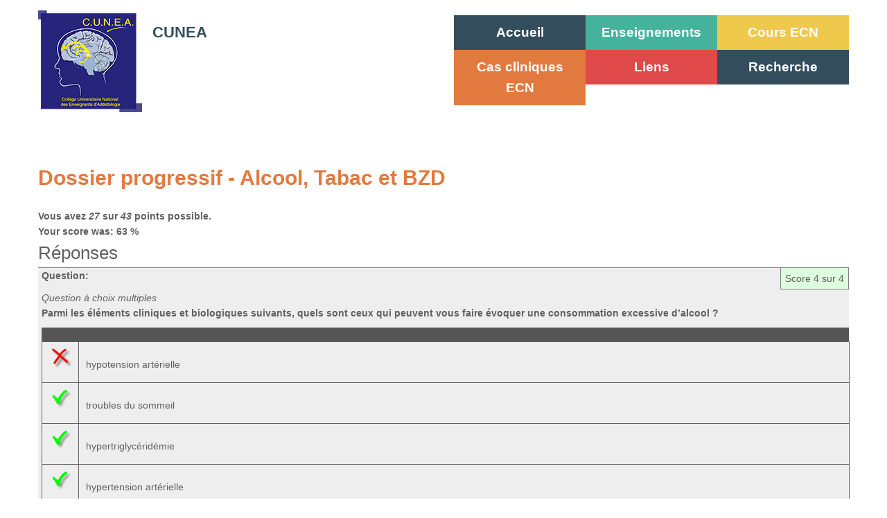

--- FILE ---
content_type: text/html; charset=utf-8
request_url: https://www.cunea.fr/node/266/myresults/15724
body_size: 6824
content:
<!DOCTYPE html>
<html lang="fr" dir="ltr">
<head>
<meta charset="utf-8" />
<meta name="Generator" content="Drupal 7 (http://drupal.org)" />
<meta name="viewport" content="width=device-width, initial-scale=1, maximum-scale=1" />
<link rel="shortcut icon" href="https://www.cunea.fr/sites/default/files/favicon.png" type="image/png" />
<title>Dossier progressif - Alcool, Tabac et BZD | CUNEA</title>
<link type="text/css" rel="stylesheet" href="https://www.cunea.fr/sites/default/files/css/css_xE-rWrJf-fncB6ztZfd2huxqgxu4WO-qwma6Xer30m4.css" media="all" />
<link type="text/css" rel="stylesheet" href="https://www.cunea.fr/sites/default/files/css/css_DFoDkVvBewHVRywT1HGWz2TLDwQSUrJWd3H86vGL4oc.css" media="all" />
<link type="text/css" rel="stylesheet" href="https://www.cunea.fr/sites/default/files/css/css_PGbJgHCUCBf4dg7K9Kt8aAwsApndP4GZ9RuToPy3-Fk.css" media="all" />
<style type="text/css" media="all">
<!--/*--><![CDATA[/*><!--*/
#back-top{right:40px;}#back-top span#button{background-color:#df4949;}#back-top span#button:hover{opacity:1;filter:alpha(opacity = 1);background-color:#e27a3f;}

/*]]>*/-->
</style>
<link type="text/css" rel="stylesheet" href="https://www.cunea.fr/sites/default/files/css/css_s2V6iZDhZrIlyL_ggKS_VMgA2D3cBIQR4KVU1-kAggQ.css" media="all" />
<link type="text/css" rel="stylesheet" href="https://www.cunea.fr/sites/default/files/css/css_0p0VuS9m72z0xUt7Ljut3ABfGWkiNUll9T0z9JoyXeE.css" media="all" />
<script type="text/javascript" src="https://www.cunea.fr/sites/default/files/js/js_YD9ro0PAqY25gGWrTki6TjRUG8TdokmmxjfqpNNfzVU.js"></script>
<script type="text/javascript" src="https://www.cunea.fr/sites/default/files/js/js_Nm39qda-zt1nsIu_LowiAFcgq7vsr7YRbdO-k63Xrrw.js"></script>
<script type="text/javascript" src="https://www.cunea.fr/sites/default/files/js/js_QntycWBp7n6tIfFb5MsErbwwPyQNRJxkF4Zu1I75fKc.js"></script>
<script type="text/javascript">
<!--//--><![CDATA[//><!--
jQuery.extend(Drupal.settings, {"basePath":"\/","pathPrefix":"","setHasJsCookie":0,"ajaxPageState":{"theme":"nexus","theme_token":"OC1uUWJtt-EBjS7jx6PLEzaBpFfbox_OYB9QCyD464Q","js":{"misc\/jquery.js":1,"misc\/jquery-extend-3.4.0.js":1,"misc\/jquery-html-prefilter-3.5.0-backport.js":1,"misc\/jquery.once.js":1,"misc\/drupal.js":1,"public:\/\/languages\/fr_vXpWylYtnMvp0ePqSLuZSJqYr5t13wEgiN_Ab9ZfQos.js":1,"sites\/all\/modules\/scroll_to_top\/scroll_to_top.js":1,"misc\/tableheader.js":1,"sites\/all\/themes\/nexus\/js\/bootstrap.min.js":1,"sites\/all\/themes\/nexus\/js\/superfish.js":1,"sites\/all\/themes\/nexus\/js\/mobilemenu.js":1,"sites\/all\/themes\/nexus\/js\/custom.js":1},"css":{"modules\/system\/system.base.css":1,"modules\/system\/system.menus.css":1,"modules\/system\/system.messages.css":1,"modules\/system\/system.theme.css":1,"sites\/all\/modules\/scroll_to_top\/scroll_to_top.css":1,"modules\/field\/theme\/field.css":1,"modules\/node\/node.css":1,"sites\/all\/modules\/simple_mcq\/quiz\/quiz.css":1,"modules\/user\/user.css":1,"sites\/all\/modules\/views\/css\/views.css":1,"sites\/all\/modules\/ckeditor\/css\/ckeditor.css":1,"sites\/all\/modules\/ctools\/css\/ctools.css":1,"0":1,"sites\/all\/modules\/simple_mcq\/quiz\/question_types\/multichoice\/theme\/multichoice.css":1,"sites\/all\/themes\/nexus\/css\/bootstrap.min.css":1,"sites\/all\/themes\/nexus\/css\/flexslider.css":1,"sites\/all\/themes\/nexus\/style.css":1}},"scroll_to_top":{"label":"TOP"},"urlIsAjaxTrusted":{"\/node\/266\/myresults\/15724":true}});
//--><!]]>
</script>
<!--[if lt IE 9]><script src="/sites/all/themes/nexus/js/html5.js"></script><![endif]-->
</head>
<body class="html not-front not-logged-in no-sidebars page-node page-node- page-node-266 page-node-myresults page-node-myresults- page-node-myresults-15724 node-type-quiz">
    <div id="page">
  <header id="masthead" class="site-header container" role="banner">
    <div class="row">
      <div id="logo" class="site-branding col-sm-6">
        <div id="site-logo"><a href="/" title="Accueil">
          <img src="https://www.cunea.fr/sites/default/files/LOGO-CUNEA.jpg" alt="Accueil" />
        </a></div>        <h1 id="site-title">
          <a href="/" title="Accueil">CUNEA</a>
        </h1>
      </div>
      <div class="col-sm-6 mainmenu">
        <div class="mobilenavi"></div>
        <nav id="navigation" role="navigation">
          <div id="main-menu">
            <ul class="menu"><li class="first collapsed"><a href="/" style="background:#334D5C">Accueil</a></li>
<li class="collapsed"><a href="/enseignements" style="background:#45B29D">Enseignements</a></li>
<li class="leaf"><a href="/cours-ecn" style="background:#EFC94C">Cours ECN</a></li>
<li class="leaf"><a href="/cas-clinique" style="background:#e27a3f;">Cas cliniques ECN</a></li>
<li class="leaf"><a href="/liens" style="background:#DF4949">Liens</a></li>
<li class="last leaf"><a href="/recherche" style="background:#334D5C">Recherche</a></li>
</ul>          </div>
        </nav>
      </div>
    </div>
  </header>


  
  
  
    <div id="main-content">
    <div class="container"> 
      <div class="row">
                <div id="primary" class="content-area col-sm-12">
          <section id="content" role="main" class="clearfix">
                                                <div id="content-wrap">
                            <h1 class="page-title">Dossier progressif - Alcool, Tabac et BZD</h1>                                                                      <div class="region region-content">
  <div id="block-system-main" class="block block-system">

      
  <div class="content">
    <div id="quiz_score_possible">Vous avez <em class="placeholder">27</em> sur <em class="placeholder">43</em> points possible. </div><div id="quiz_score_percent">Your score was: 63 %</div><div id="quiz_summary"></div>
<form action="/node/266/myresults/15724" method="post" id="quiz-report-form" accept-charset="UTF-8"><div><h2>Réponses</h2>
<div class="quiz-report">
	<div class="dt">
	  <div class="quiz-report-score-container q-correct">
	  	<span>
	      Score        <span class="quiz-report-score">4</span>        sur 4                      </span>
    </div>
	  <p class="quiz-report-question"><strong>Question: </strong></p>
	  <div class="question_type_name">Question à choix multiples</div><div class="field field-name-body field-type-text-with-summary field-label-hidden rich-text"><div class="field-items"><div class="field-item even"><p><strong>Parmi les éléments cliniques et biologiques suivants, quels sont ceux qui peuvent vous faire évoquer une consommation excessive d’alcool ?</strong></p>
</div></div></div><table class="sticky-enabled">
 <thead><tr><th></th><th></th> </tr></thead>
<tbody>
 <tr class="odd"><td class="multichoice-icon-cell"><span class="multichoice-icon wrong" title="Score si choisi : -1 Score si non choisi : 0" />
</td><td><p>hypotension artérielle</p>
</td> </tr>
 <tr class="even"><td class="multichoice-icon-cell"><span class="multichoice-icon correct" title="Score si choisi : 1 Score si non choisi : 0" />
</td><td><p>troubles du sommeil</p>
</td> </tr>
 <tr class="odd"><td class="multichoice-icon-cell"><span class="multichoice-icon correct" title="Score si choisi : 1 Score si non choisi : 0" />
</td><td><p>hypertriglycéridémie</p>
</td> </tr>
 <tr class="even"><td class="multichoice-icon-cell"><span class="multichoice-icon correct" title="Score si choisi : 1 Score si non choisi : 0" />
</td><td><p>hypertension artérielle</p>
</td> </tr>
 <tr class="odd"><td class="multichoice-icon-cell"><span class="multichoice-icon correct" title="Score si choisi : 1 Score si non choisi : 0" />
</td><td><p>symptômes anxieux et/ou dépressifs</p>
</td> </tr>
</tbody>
</table>
	</div>
    <div class="dd">
    <p><strong>Réponse: </strong></p>
    <table>
<tbody>
 <tr class="odd"><td rowspan="1" class="selector-td multichoice-icon-cell"></td><td><p>hypotension artérielle</p>
</td> </tr>
 <tr class="even"><td rowspan="1" class="selector-td multichoice-icon-cell"><span class="multichoice-icon correct" title="Cette option est correcte."></span></td><td><p>troubles du sommeil</p>
</td> </tr>
 <tr class="odd"><td rowspan="1" class="selector-td multichoice-icon-cell"><span class="multichoice-icon correct" title="Cette option est correcte."></span></td><td><p>hypertriglycéridémie</p>
</td> </tr>
 <tr class="even"><td rowspan="1" class="selector-td multichoice-icon-cell"><span class="multichoice-icon correct" title="Cette option est correcte."></span></td><td><p>hypertension artérielle</p>
</td> </tr>
 <tr class="odd"><td rowspan="1" class="selector-td multichoice-icon-cell"><span class="multichoice-icon correct" title="Cette option est correcte."></span></td><td><p>symptômes anxieux et/ou dépressifs</p>
</td> </tr>
</tbody>
</table>
  </div>
    <div class="dd">
      </div>
	<div class="dt">
	  <div class="quiz-report-score-container q-wrong">
	  	<span>
	      Score        <span class="quiz-report-score">0</span>        sur 2                      </span>
    </div>
	  <p class="quiz-report-question"><strong>Question: </strong></p>
	  <div class="question_type_name">Question à choix multiples</div><div class="field field-name-body field-type-text-with-summary field-label-hidden rich-text"><div class="field-items"><div class="field-item even"><p><strong>Concernant le repérage d’un mésusage d’alcool, quelles sont les propositions exactes ?</strong></p>
</div></div></div><table class="sticky-enabled">
 <thead><tr><th></th><th></th> </tr></thead>
<tbody>
 <tr class="odd"><td class="multichoice-icon-cell"><span class="multichoice-icon correct" title="Score si choisi : 1 Score si non choisi : 0" />
</td><td><p>le questionnaire CAGE / DETA permet de suspecter un mésusage d’alcool</p>
</td> </tr>
 <tr class="even"><td class="multichoice-icon-cell"><span class="multichoice-icon correct" title="Score si choisi : 1 Score si non choisi : 0" />
</td><td><p>la consommation déclarée d’alcool (CDA) est un outil de repérage validé</p>
</td> </tr>
 <tr class="odd"><td class="multichoice-icon-cell"><span class="multichoice-icon wrong" title="Score si choisi : -1 Score si non choisi : 0" />
</td><td><p>le questionnaire CAST est validé pour une consommation excessive d’alcool</p>
</td> </tr>
 <tr class="even"><td class="multichoice-icon-cell"><span class="multichoice-icon wrong" title="Score si choisi : -1 Score si non choisi : 0" />
</td><td><p>l’AUDIT est réservé au tabagisme et est peu fiable pour l’alcool</p>
</td> </tr>
 <tr class="odd"><td class="multichoice-icon-cell"><span class="multichoice-icon wrong" title="Score si choisi : -1 Score si non choisi : 0" />
</td><td><p>les dosages de γGT et du VGM sont plus fiables que l’interrogatoire clinique pour le repérage</p>
</td> </tr>
</tbody>
</table>
	</div>
    <div class="dd">
    <p><strong>Réponse: </strong></p>
    <table>
<tbody>
 <tr class="odd"><td rowspan="1" class="selector-td multichoice-icon-cell"><span class="multichoice-icon correct" title="Cette option est correcte."></span></td><td><p>le questionnaire CAGE / DETA permet de suspecter un mésusage d’alcool</p>
</td> </tr>
 <tr class="even"><td rowspan="1" class="selector-td multichoice-icon-cell"><span class="multichoice-icon should" title="Cette option est correcte, mais vous ne l'avez pas sélectionnée."></span></td><td><p>la consommation déclarée d’alcool (CDA) est un outil de repérage validé</p>
</td> </tr>
 <tr class="odd"><td rowspan="1" class="selector-td multichoice-icon-cell"></td><td><p>le questionnaire CAST est validé pour une consommation excessive d’alcool</p>
</td> </tr>
 <tr class="even"><td rowspan="1" class="selector-td multichoice-icon-cell"></td><td><p>l’AUDIT est réservé au tabagisme et est peu fiable pour l’alcool</p>
</td> </tr>
 <tr class="odd"><td rowspan="1" class="selector-td multichoice-icon-cell"><span class="multichoice-icon wrong" title="Mauvaise réponse"></span></td><td><p>les dosages de γGT et du VGM sont plus fiables que l’interrogatoire clinique pour le repérage</p>
</td> </tr>
</tbody>
</table>
  </div>
    <div class="dd">
      </div>
	<div class="dt">
	  <div class="quiz-report-score-container q-wrong">
	  	<span>
	      Score        <span class="quiz-report-score">0</span>        sur 1                      </span>
    </div>
	  <p class="quiz-report-question"><strong>Question: </strong></p>
	  <div class="question_type_name">Question à choix multiples</div><div class="field field-name-body field-type-text-with-summary field-label-hidden rich-text"><div class="field-items"><div class="field-item even"><p><strong>Sélectionnez la (les) proposition(s) exacte(s) concernant les complications somatiques liées à l’usage d’alcool.</strong></p>

<p>&nbsp;</p>
</div></div></div><table class="sticky-enabled">
 <thead><tr><th></th><th></th> </tr></thead>
<tbody>
 <tr class="odd"><td class="multichoice-icon-cell"><span class="multichoice-icon wrong" title="Score si choisi : -1 Score si non choisi : 0" />
</td><td><p>elles ne surviennent qu’en cas de consommation chronique d’alcool</p>
</td> </tr>
 <tr class="even"><td class="multichoice-icon-cell"><span class="multichoice-icon wrong" title="Score si choisi : -1 Score si non choisi : 0" />
</td><td><p>elles ne surviennent qu'en cas de dépendance à l'alcool</p>
</td> </tr>
 <tr class="odd"><td class="multichoice-icon-cell"><span class="multichoice-icon wrong" title="Score si choisi : -1 Score si non choisi : 0" />
</td><td><p>il existe un effet seuil en deçà duquel les conséquences somatiques ne peuvent pas survenir&nbsp; (3 unités d'alcool par jour chez l’homme, 2 unités par jour chez la femme)</p>
</td> </tr>
 <tr class="even"><td class="multichoice-icon-cell"><span class="multichoice-icon correct" title="Score si choisi : 1 Score si non choisi : 0" />
</td><td><p>plus de 100 maladies peuvent être favorisées ou aggravées par la consommation chronique d’alcool</p>
</td> </tr>
 <tr class="odd"><td class="multichoice-icon-cell"><span class="multichoice-icon wrong" title="Score si choisi : -1 Score si non choisi : 0" />
</td><td><p>à dose consommée équivalente, les hommes développent plus de complications somatiques que les femmes</p>
</td> </tr>
</tbody>
</table>
	</div>
    <div class="dd">
    <p><strong>Réponse: </strong></p>
    <table>
<tbody>
 <tr class="odd"><td rowspan="1" class="selector-td multichoice-icon-cell"></td><td><p>elles ne surviennent qu’en cas de consommation chronique d’alcool</p>
</td> </tr>
 <tr class="even"><td rowspan="1" class="selector-td multichoice-icon-cell"></td><td><p>elles ne surviennent qu'en cas de dépendance à l'alcool</p>
</td> </tr>
 <tr class="odd"><td rowspan="1" class="selector-td multichoice-icon-cell"><span class="multichoice-icon wrong" title="Mauvaise réponse"></span></td><td><p>il existe un effet seuil en deçà duquel les conséquences somatiques ne peuvent pas survenir&nbsp; (3 unités d'alcool par jour chez l’homme, 2 unités par jour chez la femme)</p>
</td> </tr>
 <tr class="even"><td rowspan="1" class="selector-td multichoice-icon-cell"><span class="multichoice-icon correct" title="Cette option est correcte."></span></td><td><p>plus de 100 maladies peuvent être favorisées ou aggravées par la consommation chronique d’alcool</p>
</td> </tr>
 <tr class="odd"><td rowspan="1" class="selector-td multichoice-icon-cell"></td><td><p>à dose consommée équivalente, les hommes développent plus de complications somatiques que les femmes</p>
</td> </tr>
</tbody>
</table>
  </div>
    <div class="dd">
      </div>
	<div class="dt">
	  <div class="quiz-report-score-container q-wrong">
	  	<span>
	      Score        <span class="quiz-report-score">1</span>        sur 3                      </span>
    </div>
	  <p class="quiz-report-question"><strong>Question: </strong></p>
	  <div class="question_type_name">Question à choix multiples</div><div class="field field-name-body field-type-text-with-summary field-label-hidden rich-text"><div class="field-items"><div class="field-item even"><p>Jean-Pierre dit consommer "comme tout le monde". Vous mettez en évidence la consommation quotidienne moyenne suivante : 2 bouteilles de 75 cl de vin à 12°, et 2 verres standards de pastis le soir.</p>

<p><strong>Parmi les propositions suivantes, laquelle (lesquelles) est (sont) exacte(s) ?</strong></p>
</div></div></div><table class="sticky-enabled">
 <thead><tr><th></th><th></th> </tr></thead>
<tbody>
 <tr class="odd"><td class="multichoice-icon-cell"><span class="multichoice-icon wrong" title="Score si choisi : -1 Score si non choisi : 0" />
</td><td><p>une unité standard d’une boisson d'alcool correspond à 40 mg d’alcool pur</p>
</td> </tr>
 <tr class="even"><td class="multichoice-icon-cell"><span class="multichoice-icon correct" title="Score si choisi : 1 Score si non choisi : 0" />
</td><td><p>la consommation quotidienne moyenne de Jean-Pierre est d’environ 160 g d’alcool pur</p>
</td> </tr>
 <tr class="odd"><td class="multichoice-icon-cell"><span class="multichoice-icon wrong" title="Score si choisi : -1 Score si non choisi : 0" />
</td><td><p>la consommation quotidienne moyenne de Jean-Pierre est d’environ 200 g d’alcool pur</p>
</td> </tr>
 <tr class="even"><td class="multichoice-icon-cell"><span class="multichoice-icon correct" title="Score si choisi : 1 Score si non choisi : 0" />
</td><td><p>les 2 unités de pastis ne sont pas plus toxiques que 2 unités de vin</p>
</td> </tr>
 <tr class="odd"><td class="multichoice-icon-cell"><span class="multichoice-icon correct" title="Score si choisi : 1 Score si non choisi : 0" />
</td><td><p>à dose consommée équivalente, l’alcoolémie est plus élevée chez la femme que chez l’homme</p>
</td> </tr>
</tbody>
</table>
	</div>
    <div class="dd">
    <p><strong>Réponse: </strong></p>
    <table>
<tbody>
 <tr class="odd"><td rowspan="1" class="selector-td multichoice-icon-cell"></td><td><p>une unité standard d’une boisson d'alcool correspond à 40 mg d’alcool pur</p>
</td> </tr>
 <tr class="even"><td rowspan="1" class="selector-td multichoice-icon-cell"><span class="multichoice-icon should" title="Cette option est correcte, mais vous ne l'avez pas sélectionnée."></span></td><td><p>la consommation quotidienne moyenne de Jean-Pierre est d’environ 160 g d’alcool pur</p>
</td> </tr>
 <tr class="odd"><td rowspan="1" class="selector-td multichoice-icon-cell"><span class="multichoice-icon wrong" title="Mauvaise réponse"></span></td><td><p>la consommation quotidienne moyenne de Jean-Pierre est d’environ 200 g d’alcool pur</p>
</td> </tr>
 <tr class="even"><td rowspan="1" class="selector-td multichoice-icon-cell"><span class="multichoice-icon correct" title="Cette option est correcte."></span></td><td><p>les 2 unités de pastis ne sont pas plus toxiques que 2 unités de vin</p>
</td> </tr>
 <tr class="odd"><td rowspan="1" class="selector-td multichoice-icon-cell"><span class="multichoice-icon correct" title="Cette option est correcte."></span></td><td><p>à dose consommée équivalente, l’alcoolémie est plus élevée chez la femme que chez l’homme</p>
</td> </tr>
</tbody>
</table>
  </div>
    <div class="dd">
      </div>
	<div class="dt">
	  <div class="quiz-report-score-container q-correct">
	  	<span>
	      Score        <span class="quiz-report-score">4</span>        sur 4                      </span>
    </div>
	  <p class="quiz-report-question"><strong>Question: </strong></p>
	  <div class="question_type_name">Question à choix multiples</div><div class="field field-name-body field-type-text-with-summary field-label-hidden rich-text"><div class="field-items"><div class="field-item even"><p>Durant l'entretien avec Jean-Pierre, certaines réponses évoquent pour vous une dépendance à l’alcool.</p>

<p><strong>Quels sont, parmi les critères suivants, ceux qui permettent de définir une dépendance à l’alcool tels qu'ils sont précisément indiqués dans la CIM-10 ?</strong></p>
</div></div></div><table class="sticky-enabled">
 <thead><tr><th></th><th></th> </tr></thead>
<tbody>
 <tr class="odd"><td class="multichoice-icon-cell"><span class="multichoice-icon wrong" title="Score si choisi : -1 Score si non choisi : 0" />
</td><td><p>l’heure de début de la consommation dans la journée</p>
</td> </tr>
 <tr class="even"><td class="multichoice-icon-cell"><span class="multichoice-icon correct" title="Score si choisi : 1 Score si non choisi : 0" />
</td><td><p>l’existence d’un désir puissant ou compulsif de boire de l’alcool</p>
</td> </tr>
 <tr class="odd"><td class="multichoice-icon-cell"><span class="multichoice-icon correct" title="Score si choisi : 1 Score si non choisi : 0" />
</td><td><p>la consommation quotidienne moyenne augmente pour obtenir les effets désirés</p>
</td> </tr>
 <tr class="even"><td class="multichoice-icon-cell"><span class="multichoice-icon correct" title="Score si choisi : 1 Score si non choisi : 0" />
</td><td><p>un usage plus important et sur une durée plus longue que prévue</p>
</td> </tr>
 <tr class="odd"><td class="multichoice-icon-cell"><span class="multichoice-icon correct" title="Score si choisi : 1 Score si non choisi : 0" />
</td><td><p>l’importance du temps consacré à l'alcool</p>
</td> </tr>
</tbody>
</table>
	</div>
    <div class="dd">
    <p><strong>Réponse: </strong></p>
    <table>
<tbody>
 <tr class="odd"><td rowspan="1" class="selector-td multichoice-icon-cell"></td><td><p>l’heure de début de la consommation dans la journée</p>
</td> </tr>
 <tr class="even"><td rowspan="1" class="selector-td multichoice-icon-cell"><span class="multichoice-icon correct" title="Cette option est correcte."></span></td><td><p>l’existence d’un désir puissant ou compulsif de boire de l’alcool</p>
</td> </tr>
 <tr class="odd"><td rowspan="1" class="selector-td multichoice-icon-cell"><span class="multichoice-icon correct" title="Cette option est correcte."></span></td><td><p>la consommation quotidienne moyenne augmente pour obtenir les effets désirés</p>
</td> </tr>
 <tr class="even"><td rowspan="1" class="selector-td multichoice-icon-cell"><span class="multichoice-icon correct" title="Cette option est correcte."></span></td><td><p>un usage plus important et sur une durée plus longue que prévue</p>
</td> </tr>
 <tr class="odd"><td rowspan="1" class="selector-td multichoice-icon-cell"><span class="multichoice-icon correct" title="Cette option est correcte."></span></td><td><p>l’importance du temps consacré à l'alcool</p>
</td> </tr>
</tbody>
</table>
  </div>
    <div class="dd">
      </div>
	<div class="dt">
	  <div class="quiz-report-score-container q-wrong">
	  	<span>
	      Score        <span class="quiz-report-score">1</span>        sur 2                      </span>
    </div>
	  <p class="quiz-report-question"><strong>Question: </strong></p>
	  <div class="question_type_name">Question à choix multiples</div><div class="field field-name-body field-type-text-with-summary field-label-hidden rich-text"><div class="field-items"><div class="field-item even"><p>Vous programmez un bilan biologique complémentaire.</p>

<p><strong>Quels sont les marqueurs biologiques qui doivent vous faire penser à une consommation chronique et excessive d’alcool ?</strong></p>
</div></div></div><table class="sticky-enabled">
 <thead><tr><th></th><th></th> </tr></thead>
<tbody>
 <tr class="odd"><td class="multichoice-icon-cell"><span class="multichoice-icon wrong" title="Score si choisi : -1 Score si non choisi : 0" />
</td><td><p>une anémie microcytaire</p>
</td> </tr>
 <tr class="even"><td class="multichoice-icon-cell"><span class="multichoice-icon correct" title="Score si choisi : 1 Score si non choisi : 0" />
</td><td><p>une macrocytose</p>
</td> </tr>
 <tr class="odd"><td class="multichoice-icon-cell"><span class="multichoice-icon wrong" title="Score si choisi : -1 Score si non choisi : 0" />
</td><td><p>une cholestase</p>
</td> </tr>
 <tr class="even"><td class="multichoice-icon-cell"><span class="multichoice-icon correct" title="Score si choisi : 1 Score si non choisi : 0" />
</td><td><p>une augmentation des taux de γGT</p>
</td> </tr>
 <tr class="odd"><td class="multichoice-icon-cell"><span class="multichoice-icon wrong" title="Score si choisi : -1 Score si non choisi : 0" />
</td><td><p>une diminution du pourcentage de la transferrine carboxy-déficiente (CDT)</p>
</td> </tr>
</tbody>
</table>
	</div>
    <div class="dd">
    <p><strong>Réponse: </strong></p>
    <table>
<tbody>
 <tr class="odd"><td rowspan="1" class="selector-td multichoice-icon-cell"></td><td><p>une anémie microcytaire</p>
</td> </tr>
 <tr class="even"><td rowspan="1" class="selector-td multichoice-icon-cell"><span class="multichoice-icon correct" title="Cette option est correcte."></span></td><td><p>une macrocytose</p>
</td> </tr>
 <tr class="odd"><td rowspan="1" class="selector-td multichoice-icon-cell"><span class="multichoice-icon wrong" title="Mauvaise réponse"></span></td><td><p>une cholestase</p>
</td> </tr>
 <tr class="even"><td rowspan="1" class="selector-td multichoice-icon-cell"><span class="multichoice-icon correct" title="Cette option est correcte."></span></td><td><p>une augmentation des taux de γGT</p>
</td> </tr>
 <tr class="odd"><td rowspan="1" class="selector-td multichoice-icon-cell"></td><td><p>une diminution du pourcentage de la transferrine carboxy-déficiente (CDT)</p>
</td> </tr>
</tbody>
</table>
  </div>
    <div class="dd">
      </div>
	<div class="dt">
	  <div class="quiz-report-score-container q-wrong">
	  	<span>
	      Score        <span class="quiz-report-score">1</span>        sur 2                      </span>
    </div>
	  <p class="quiz-report-question"><strong>Question: </strong></p>
	  <div class="question_type_name">Question à choix multiples</div><div class="field field-name-body field-type-text-with-summary field-label-hidden rich-text"><div class="field-items"><div class="field-item even"><p>Les examens complémentaires que vous avez demandés évoquent une stéato-hépatite alcoolique, sans critère de gravité. Vous expliquez à Jean-Pierre qu’il doit modifier sa consommation d’alcool.</p>

<p><strong>Parmi les propositions suivantes concernant la prise en charge de la maladie alcoolique, lesquelles sont exactes ? </strong></p>
</div></div></div><table class="sticky-enabled">
 <thead><tr><th></th><th></th> </tr></thead>
<tbody>
 <tr class="odd"><td class="multichoice-icon-cell"><span class="multichoice-icon wrong" title="Score si choisi : -1 Score si non choisi : 0" />
</td><td><p>une prise en charge institutionnelle est plus efficace qu’une prise en charge ambulatoire</p>
</td> </tr>
 <tr class="even"><td class="multichoice-icon-cell"><span class="multichoice-icon wrong" title="Score si choisi : -1 Score si non choisi : 0" />
</td><td><p>des symptômes de sevrage surviennent chez 90% des malades à l’arrêt brutal de l’alcool</p>
</td> </tr>
 <tr class="odd"><td class="multichoice-icon-cell"><span class="multichoice-icon correct" title="Score si choisi : 1 Score si non choisi : 0" />
</td><td><p>l’existence d’une dépendance sévère à l’alcool contre-indique un sevrage ambulatoire</p>
</td> </tr>
 <tr class="even"><td class="multichoice-icon-cell"><span class="multichoice-icon wrong" title="Score si choisi : -1 Score si non choisi : 0" />
</td><td><p>des antécédents de delirium tremens ne contre-indiquent pas un sevrage ambulatoire</p>
</td> </tr>
 <tr class="odd"><td class="multichoice-icon-cell"><span class="multichoice-icon correct" title="Score si choisi : 1 Score si non choisi : 0" />
</td><td><p>le traitement préventif médicamenteux de première intention du syndrome de sevrage est les benzodiazépines</p>
</td> </tr>
</tbody>
</table>
	</div>
    <div class="dd">
    <p><strong>Réponse: </strong></p>
    <table>
<tbody>
 <tr class="odd"><td rowspan="1" class="selector-td multichoice-icon-cell"><span class="multichoice-icon wrong" title="Mauvaise réponse"></span></td><td><p>une prise en charge institutionnelle est plus efficace qu’une prise en charge ambulatoire</p>
</td> </tr>
 <tr class="even"><td rowspan="1" class="selector-td multichoice-icon-cell"></td><td><p>des symptômes de sevrage surviennent chez 90% des malades à l’arrêt brutal de l’alcool</p>
</td> </tr>
 <tr class="odd"><td rowspan="1" class="selector-td multichoice-icon-cell"><span class="multichoice-icon correct" title="Cette option est correcte."></span></td><td><p>l’existence d’une dépendance sévère à l’alcool contre-indique un sevrage ambulatoire</p>
</td> </tr>
 <tr class="even"><td rowspan="1" class="selector-td multichoice-icon-cell"></td><td><p>des antécédents de delirium tremens ne contre-indiquent pas un sevrage ambulatoire</p>
</td> </tr>
 <tr class="odd"><td rowspan="1" class="selector-td multichoice-icon-cell"><span class="multichoice-icon correct" title="Cette option est correcte."></span></td><td><p>le traitement préventif médicamenteux de première intention du syndrome de sevrage est les benzodiazépines</p>
</td> </tr>
</tbody>
</table>
  </div>
    <div class="dd">
      </div>
	<div class="dt">
	  <div class="quiz-report-score-container q-correct">
	  	<span>
	      Score        <span class="quiz-report-score">3</span>        sur 3                      </span>
    </div>
	  <p class="quiz-report-question"><strong>Question: </strong></p>
	  <div class="question_type_name">Question à choix multiples</div><div class="field field-name-body field-type-text-with-summary field-label-hidden rich-text"><div class="field-items"><div class="field-item even"><p>Jean-Pierre refuse un arrêt complet de sa consommation d’alcool mais souhaite une diminution progressive de celle-ci.</p>

<p><strong>Quelles sont vos propositions de soins ?</strong></p>
</div></div></div><table class="sticky-enabled">
 <thead><tr><th></th><th></th> </tr></thead>
<tbody>
 <tr class="odd"><td class="multichoice-icon-cell"><span class="multichoice-icon correct" title="Score si choisi : 1 Score si non choisi : 0" />
</td><td><p>vous proposez systématiquement un suivi addictologique régulier</p>
</td> </tr>
 <tr class="even"><td class="multichoice-icon-cell"><span class="multichoice-icon correct" title="Score si choisi : 1 Score si non choisi : 0" />
</td><td><p>l’entretien motivationnel est une technique de base de votre suivi</p>
</td> </tr>
 <tr class="odd"><td class="multichoice-icon-cell"><span class="multichoice-icon wrong" title="Score si choisi : -1 Score si non choisi : 0" />
</td><td><p>vous devez associer une psychothérapie analytique à l’entretien motivationnel, sauf s’il existe une contre-indication spécifique</p>
</td> </tr>
 <tr class="even"><td class="multichoice-icon-cell"><span class="multichoice-icon correct" title="Score si choisi : 1 Score si non choisi : 0" />
</td><td><p>vous pouvez proposer le nalméfène ou le baclofène comme traitement d’aide à la diminution de la consommation d’alcool</p>
</td> </tr>
 <tr class="odd"><td class="multichoice-icon-cell"><span class="multichoice-icon wrong" title="Score si choisi : -1 Score si non choisi : 0" />
</td><td><p>vous prescrivez du disulfirame pour aider à diminuer la consommation d’alcool</p>
</td> </tr>
</tbody>
</table>
	</div>
    <div class="dd">
    <p><strong>Réponse: </strong></p>
    <table>
<tbody>
 <tr class="odd"><td rowspan="1" class="selector-td multichoice-icon-cell"><span class="multichoice-icon correct" title="Cette option est correcte."></span></td><td><p>vous proposez systématiquement un suivi addictologique régulier</p>
</td> </tr>
 <tr class="even"><td rowspan="1" class="selector-td multichoice-icon-cell"><span class="multichoice-icon correct" title="Cette option est correcte."></span></td><td><p>l’entretien motivationnel est une technique de base de votre suivi</p>
</td> </tr>
 <tr class="odd"><td rowspan="1" class="selector-td multichoice-icon-cell"></td><td><p>vous devez associer une psychothérapie analytique à l’entretien motivationnel, sauf s’il existe une contre-indication spécifique</p>
</td> </tr>
 <tr class="even"><td rowspan="1" class="selector-td multichoice-icon-cell"><span class="multichoice-icon correct" title="Cette option est correcte."></span></td><td><p>vous pouvez proposer le nalméfène ou le baclofène comme traitement d’aide à la diminution de la consommation d’alcool</p>
</td> </tr>
 <tr class="odd"><td rowspan="1" class="selector-td multichoice-icon-cell"></td><td><p>vous prescrivez du disulfirame pour aider à diminuer la consommation d’alcool</p>
</td> </tr>
</tbody>
</table>
  </div>
    <div class="dd">
      </div>
	<div class="dt">
	  <div class="quiz-report-score-container q-wrong">
	  	<span>
	      Score        <span class="quiz-report-score">1</span>        sur 3                      </span>
    </div>
	  <p class="quiz-report-question"><strong>Question: </strong></p>
	  <div class="question_type_name">Question à choix multiples</div><div class="field field-name-body field-type-text-with-summary field-label-hidden rich-text"><div class="field-items"><div class="field-item even"><p>Malgré un traitement ambulatoire bien conduit, Jean-Pierre ne parvient pas à diminuer sa consommation d’alcool. Vous lui proposez donc un sevrage alcoolique.</p>

<p><strong>Parmi les propositions suivantes concernant le sevrage alcoolique, quelles sont celles qui sont exactes ?</strong></p>
</div></div></div><table class="sticky-enabled">
 <thead><tr><th></th><th></th> </tr></thead>
<tbody>
 <tr class="odd"><td class="multichoice-icon-cell"><span class="multichoice-icon correct" title="Score si choisi : 1 Score si non choisi : 0" />
</td><td><p>un sevrage peut se faire en ambulatoire ou en institutionnel</p>
</td> </tr>
 <tr class="even"><td class="multichoice-icon-cell"><span class="multichoice-icon correct" title="Score si choisi : 1 Score si non choisi : 0" />
</td><td><p>compte tenu de l’échec de la prise en charge ambulatoire chez ce patient, vous proposerez plutôt un sevrage institutionnel</p>
</td> </tr>
 <tr class="odd"><td class="multichoice-icon-cell"><span class="multichoice-icon wrong" title="Score si choisi : -1 Score si non choisi : 0" />
</td><td><p>les neuroleptiques sont importants pour éviter un syndrome de sevrage</p>
</td> </tr>
 <tr class="even"><td class="multichoice-icon-cell"><span class="multichoice-icon correct" title="Score si choisi : 1 Score si non choisi : 0" />
</td><td><p>Les benzodiazépines sont importantes pour éviter un syndrome de sevrage</p>
</td> </tr>
 <tr class="odd"><td class="multichoice-icon-cell"><span class="multichoice-icon wrong" title="Score si choisi : -1 Score si non choisi : 0" />
</td><td><p>la vitaminothérapie est importante pour éviter les signes de delirium tremens</p>
</td> </tr>
</tbody>
</table>
	</div>
    <div class="dd">
    <p><strong>Réponse: </strong></p>
    <table>
<tbody>
 <tr class="odd"><td rowspan="1" class="selector-td multichoice-icon-cell"><span class="multichoice-icon should" title="Cette option est correcte, mais vous ne l'avez pas sélectionnée."></span></td><td><p>un sevrage peut se faire en ambulatoire ou en institutionnel</p>
</td> </tr>
 <tr class="even"><td rowspan="1" class="selector-td multichoice-icon-cell"><span class="multichoice-icon correct" title="Cette option est correcte."></span></td><td><p>compte tenu de l’échec de la prise en charge ambulatoire chez ce patient, vous proposerez plutôt un sevrage institutionnel</p>
</td> </tr>
 <tr class="odd"><td rowspan="1" class="selector-td multichoice-icon-cell"></td><td><p>les neuroleptiques sont importants pour éviter un syndrome de sevrage</p>
</td> </tr>
 <tr class="even"><td rowspan="1" class="selector-td multichoice-icon-cell"><span class="multichoice-icon correct" title="Cette option est correcte."></span></td><td><p>Les benzodiazépines sont importantes pour éviter un syndrome de sevrage</p>
</td> </tr>
 <tr class="odd"><td rowspan="1" class="selector-td multichoice-icon-cell"><span class="multichoice-icon wrong" title="Mauvaise réponse"></span></td><td><p>la vitaminothérapie est importante pour éviter les signes de delirium tremens</p>
</td> </tr>
</tbody>
</table>
  </div>
    <div class="dd">
      </div>
	<div class="dt">
	  <div class="quiz-report-score-container q-wrong">
	  	<span>
	      Score        <span class="quiz-report-score">0</span>        sur 2                      </span>
    </div>
	  <p class="quiz-report-question"><strong>Question: </strong></p>
	  <div class="question_type_name">Question à choix multiples</div><div class="field field-name-body field-type-text-with-summary field-label-hidden rich-text"><div class="field-items"><div class="field-item even"><p><strong>Parmi les symptômes suivant, lesquels évoquent des signes de sevrage à l’alcool ?</strong></p>
</div></div></div><table class="sticky-enabled">
 <thead><tr><th></th><th></th> </tr></thead>
<tbody>
 <tr class="odd"><td class="multichoice-icon-cell"><span class="multichoice-icon correct" title="Score si choisi : 1 Score si non choisi : 0" />
</td><td><p>tremblements</p>
</td> </tr>
 <tr class="even"><td class="multichoice-icon-cell"><span class="multichoice-icon correct" title="Score si choisi : 1 Score si non choisi : 0" />
</td><td><p>nausées, vomissements</p>
</td> </tr>
 <tr class="odd"><td class="multichoice-icon-cell"><span class="multichoice-icon wrong" title="Score si choisi : -1 Score si non choisi : 0" />
</td><td><p>diarrhées</p>
</td> </tr>
 <tr class="even"><td class="multichoice-icon-cell"><span class="multichoice-icon wrong" title="Score si choisi : -1 Score si non choisi : 0" />
</td><td><p>hypotension artérielle</p>
</td> </tr>
 <tr class="odd"><td class="multichoice-icon-cell"><span class="multichoice-icon wrong" title="Score si choisi : -1 Score si non choisi : 0" />
</td><td><p>crises comitiales partielles</p>
</td> </tr>
</tbody>
</table>
	</div>
    <div class="dd">
    <p><strong>Réponse: </strong></p>
    <table>
<tbody>
 <tr class="odd"><td rowspan="1" class="selector-td multichoice-icon-cell"><span class="multichoice-icon correct" title="Cette option est correcte."></span></td><td><p>tremblements</p>
</td> </tr>
 <tr class="even"><td rowspan="1" class="selector-td multichoice-icon-cell"><span class="multichoice-icon should" title="Cette option est correcte, mais vous ne l'avez pas sélectionnée."></span></td><td><p>nausées, vomissements</p>
</td> </tr>
 <tr class="odd"><td rowspan="1" class="selector-td multichoice-icon-cell"></td><td><p>diarrhées</p>
</td> </tr>
 <tr class="even"><td rowspan="1" class="selector-td multichoice-icon-cell"></td><td><p>hypotension artérielle</p>
</td> </tr>
 <tr class="odd"><td rowspan="1" class="selector-td multichoice-icon-cell"><span class="multichoice-icon wrong" title="Mauvaise réponse"></span></td><td><p>crises comitiales partielles</p>
</td> </tr>
</tbody>
</table>
  </div>
    <div class="dd">
      </div>
	<div class="dt">
	  <div class="quiz-report-score-container q-wrong">
	  	<span>
	      Score        <span class="quiz-report-score">2</span>        sur 4                      </span>
    </div>
	  <p class="quiz-report-question"><strong>Question: </strong></p>
	  <div class="question_type_name">Question à choix multiples</div><div class="field field-name-body field-type-text-with-summary field-label-hidden rich-text"><div class="field-items"><div class="field-item even"><p>En plus de sa consommation d’alcool, Jean-Pierre fume 15 à 20 cigarettes par jour depuis l’âge de 18 ans.</p>

<p><strong>Quelles pathologies pourraient être provoquées ou aggravées par cette consommation de tabac? Indiquez la ou les réponse(s) exacte(s) :</strong></p>
</div></div></div><table class="sticky-enabled">
 <thead><tr><th></th><th></th> </tr></thead>
<tbody>
 <tr class="odd"><td class="multichoice-icon-cell"><span class="multichoice-icon correct" title="Score si choisi : 1 Score si non choisi : 0" />
</td><td><p>les troubles du sommeil</p>
</td> </tr>
 <tr class="even"><td class="multichoice-icon-cell"><span class="multichoice-icon correct" title="Score si choisi : 1 Score si non choisi : 0" />
</td><td><p>l’anxiété</p>
</td> </tr>
 <tr class="odd"><td class="multichoice-icon-cell"><span class="multichoice-icon correct" title="Score si choisi : 1 Score si non choisi : 0" />
</td><td><p>l’hypertension artérielle</p>
</td> </tr>
 <tr class="even"><td class="multichoice-icon-cell"><span class="multichoice-icon wrong" title="Score si choisi : -1 Score si non choisi : 0" />
</td><td><p>la dyslipidémie</p>
</td> </tr>
 <tr class="odd"><td class="multichoice-icon-cell"><span class="multichoice-icon correct" title="Score si choisi : 1 Score si non choisi : 0" />
</td><td><p>le cancer du pancréas</p>
</td> </tr>
</tbody>
</table>
	</div>
    <div class="dd">
    <p><strong>Réponse: </strong></p>
    <table>
<tbody>
 <tr class="odd"><td rowspan="1" class="selector-td multichoice-icon-cell"><span class="multichoice-icon should" title="Cette option est correcte, mais vous ne l'avez pas sélectionnée."></span></td><td><p>les troubles du sommeil</p>
</td> </tr>
 <tr class="even"><td rowspan="1" class="selector-td multichoice-icon-cell"><span class="multichoice-icon should" title="Cette option est correcte, mais vous ne l'avez pas sélectionnée."></span></td><td><p>l’anxiété</p>
</td> </tr>
 <tr class="odd"><td rowspan="1" class="selector-td multichoice-icon-cell"><span class="multichoice-icon correct" title="Cette option est correcte."></span></td><td><p>l’hypertension artérielle</p>
</td> </tr>
 <tr class="even"><td rowspan="1" class="selector-td multichoice-icon-cell"></td><td><p>la dyslipidémie</p>
</td> </tr>
 <tr class="odd"><td rowspan="1" class="selector-td multichoice-icon-cell"><span class="multichoice-icon correct" title="Cette option est correcte."></span></td><td><p>le cancer du pancréas</p>
</td> </tr>
</tbody>
</table>
  </div>
    <div class="dd">
      </div>
	<div class="dt">
	  <div class="quiz-report-score-container q-wrong">
	  	<span>
	      Score        <span class="quiz-report-score">3</span>        sur 4                      </span>
    </div>
	  <p class="quiz-report-question"><strong>Question: </strong></p>
	  <div class="question_type_name">Question à choix multiples</div><div class="field field-name-body field-type-text-with-summary field-label-hidden rich-text"><div class="field-items"><div class="field-item even"><p>Jean Pierre souhaite interrompre sa consommation de tabac. Vous pouvez lui faire plusieurs propositions thérapeutiques.</p>

<p><strong>Parmi les propositions suivantes, lesquelles sont exactes ? </strong></p>
</div></div></div><table class="sticky-enabled">
 <thead><tr><th></th><th></th> </tr></thead>
<tbody>
 <tr class="odd"><td class="multichoice-icon-cell"><span class="multichoice-icon correct" title="Score si choisi : 1 Score si non choisi : 0" />
</td><td><p>le test de Fagerström aide à déterminer la posologie des substituts nicotiniques</p>
</td> </tr>
 <tr class="even"><td class="multichoice-icon-cell"><span class="multichoice-icon correct" title="Score si choisi : 1 Score si non choisi : 0" />
</td><td><p>le CO testeur est une aide pour le suivi du sevrage tabagique</p>
</td> </tr>
 <tr class="odd"><td class="multichoice-icon-cell"><span class="multichoice-icon correct" title="Score si choisi : 1 Score si non choisi : 0" />
</td><td><p>la cigarette électronique peut aider à diminuer la consommation de tabac</p>
</td> </tr>
 <tr class="even"><td class="multichoice-icon-cell"><span class="multichoice-icon wrong" title="Score si choisi : -1 Score si non choisi : 0" />
</td><td><p>un double sevrage alcool-tabac peut compromettre le maintien de l’abstinence à l’alcool</p>
</td> </tr>
 <tr class="odd"><td class="multichoice-icon-cell"><span class="multichoice-icon correct" title="Score si choisi : 1 Score si non choisi : 0" />
</td><td><p>chez un sujet dépressif, l’arrêt de l’alcool peut améliorer cette dépression tandis que l’arrêt du tabac peut l’aggraver</p>
</td> </tr>
</tbody>
</table>
	</div>
    <div class="dd">
    <p><strong>Réponse: </strong></p>
    <table>
<tbody>
 <tr class="odd"><td rowspan="1" class="selector-td multichoice-icon-cell"><span class="multichoice-icon correct" title="Cette option est correcte."></span></td><td><p>le test de Fagerström aide à déterminer la posologie des substituts nicotiniques</p>
</td> </tr>
 <tr class="even"><td rowspan="1" class="selector-td multichoice-icon-cell"><span class="multichoice-icon correct" title="Cette option est correcte."></span></td><td><p>le CO testeur est une aide pour le suivi du sevrage tabagique</p>
</td> </tr>
 <tr class="odd"><td rowspan="1" class="selector-td multichoice-icon-cell"><span class="multichoice-icon correct" title="Cette option est correcte."></span></td><td><p>la cigarette électronique peut aider à diminuer la consommation de tabac</p>
</td> </tr>
 <tr class="even"><td rowspan="1" class="selector-td multichoice-icon-cell"><span class="multichoice-icon wrong" title="Mauvaise réponse"></span></td><td><p>un double sevrage alcool-tabac peut compromettre le maintien de l’abstinence à l’alcool</p>
</td> </tr>
 <tr class="odd"><td rowspan="1" class="selector-td multichoice-icon-cell"><span class="multichoice-icon correct" title="Cette option est correcte."></span></td><td><p>chez un sujet dépressif, l’arrêt de l’alcool peut améliorer cette dépression tandis que l’arrêt du tabac peut l’aggraver</p>
</td> </tr>
</tbody>
</table>
  </div>
    <div class="dd">
      </div>
	<div class="dt">
	  <div class="quiz-report-score-container q-correct">
	  	<span>
	      Score        <span class="quiz-report-score">3</span>        sur 3                      </span>
    </div>
	  <p class="quiz-report-question"><strong>Question: </strong></p>
	  <div class="question_type_name">Question à choix multiples</div><div class="field field-name-body field-type-text-with-summary field-label-hidden rich-text"><div class="field-items"><div class="field-item even"><p>Jean-Pierre prend du zolpidem (Stilnox®) à une posologie variable : 2 comprimés le soir tous les jours et 1 à 2 comprimés dans la journée à la demande.</p>

<p><strong>Quelles sont les propositions exactes concernant ce médicament ?</strong></p>
</div></div></div><table class="sticky-enabled">
 <thead><tr><th></th><th></th> </tr></thead>
<tbody>
 <tr class="odd"><td class="multichoice-icon-cell"><span class="multichoice-icon correct" title="Score si choisi : 1 Score si non choisi : 0" />
</td><td><p>le zolpidem est un hypnotique apparenté aux benzodiazépines</p>
</td> </tr>
 <tr class="even"><td class="multichoice-icon-cell"><span class="multichoice-icon correct" title="Score si choisi : 1 Score si non choisi : 0" />
</td><td><p>c’est un agoniste GABAergique A</p>
</td> </tr>
 <tr class="odd"><td class="multichoice-icon-cell"><span class="multichoice-icon wrong" title="Score si choisi : -1 Score si non choisi : 0" />
</td><td><p>son effet thérapeutique est aussi lié à l’inhibition de la recapture de la sérotonine</p>
</td> </tr>
 <tr class="even"><td class="multichoice-icon-cell"><span class="multichoice-icon correct" title="Score si choisi : 1 Score si non choisi : 0" />
</td><td><p>il peut avoir des effets amnésiants</p>
</td> </tr>
 <tr class="odd"><td class="multichoice-icon-cell"><span class="multichoice-icon wrong" title="Score si choisi : -1 Score si non choisi : 0" />
</td><td><p>il peut être utilisé comme médicament anti-dépresseur</p>
</td> </tr>
</tbody>
</table>
	</div>
    <div class="dd">
    <p><strong>Réponse: </strong></p>
    <table>
<tbody>
 <tr class="odd"><td rowspan="1" class="selector-td multichoice-icon-cell"><span class="multichoice-icon correct" title="Cette option est correcte."></span></td><td><p>le zolpidem est un hypnotique apparenté aux benzodiazépines</p>
</td> </tr>
 <tr class="even"><td rowspan="1" class="selector-td multichoice-icon-cell"><span class="multichoice-icon correct" title="Cette option est correcte."></span></td><td><p>c’est un agoniste GABAergique A</p>
</td> </tr>
 <tr class="odd"><td rowspan="1" class="selector-td multichoice-icon-cell"></td><td><p>son effet thérapeutique est aussi lié à l’inhibition de la recapture de la sérotonine</p>
</td> </tr>
 <tr class="even"><td rowspan="1" class="selector-td multichoice-icon-cell"><span class="multichoice-icon correct" title="Cette option est correcte."></span></td><td><p>il peut avoir des effets amnésiants</p>
</td> </tr>
 <tr class="odd"><td rowspan="1" class="selector-td multichoice-icon-cell"></td><td><p>il peut être utilisé comme médicament anti-dépresseur</p>
</td> </tr>
</tbody>
</table>
  </div>
    <div class="dd">
      </div>
	<div class="dt">
	  <div class="quiz-report-score-container q-correct">
	  	<span>
	      Score        <span class="quiz-report-score">3</span>        sur 3                      </span>
    </div>
	  <p class="quiz-report-question"><strong>Question: </strong></p>
	  <div class="question_type_name">Question à choix multiples</div><div class="field field-name-body field-type-text-with-summary field-label-hidden rich-text"><div class="field-items"><div class="field-item even"><p><strong>Indiquez les items exacts concernant les médicaments hypnotiques comme le zolpidem : </strong></p>
</div></div></div><table class="sticky-enabled">
 <thead><tr><th></th><th></th> </tr></thead>
<tbody>
 <tr class="odd"><td class="multichoice-icon-cell"><span class="multichoice-icon correct" title="Score si choisi : 1 Score si non choisi : 0" />
</td><td><p>il ne doit être utilisé que comme hypnotique, c’est à dire pour favoriser l’endormissement</p>
</td> </tr>
 <tr class="even"><td class="multichoice-icon-cell"><span class="multichoice-icon correct" title="Score si choisi : 1 Score si non choisi : 0" />
</td><td><p>l’existence de prises dans la journée évoque un mésusage</p>
</td> </tr>
 <tr class="odd"><td class="multichoice-icon-cell"><span class="multichoice-icon correct" title="Score si choisi : 1 Score si non choisi : 0" />
</td><td><p>il est contre-indiqué en cas d’insuffisance respiratoire sévère ou de syndrome d'apnées du sommeil</p>
</td> </tr>
 <tr class="even"><td class="multichoice-icon-cell"><span class="multichoice-icon wrong" title="Score si choisi : -1 Score si non choisi : 0" />
</td><td><p>il est formellement contre-indiquée en cas d'insuffisance hépatique modérée</p>
</td> </tr>
 <tr class="odd"><td class="multichoice-icon-cell"><span class="multichoice-icon wrong" title="Score si choisi : -1 Score si non choisi : 0" />
</td><td><p>la durée de sa prescription est limitée à 12 semaines</p>
</td> </tr>
</tbody>
</table>
	</div>
    <div class="dd">
    <p><strong>Réponse: </strong></p>
    <table>
<tbody>
 <tr class="odd"><td rowspan="1" class="selector-td multichoice-icon-cell"><span class="multichoice-icon correct" title="Cette option est correcte."></span></td><td><p>il ne doit être utilisé que comme hypnotique, c’est à dire pour favoriser l’endormissement</p>
</td> </tr>
 <tr class="even"><td rowspan="1" class="selector-td multichoice-icon-cell"><span class="multichoice-icon correct" title="Cette option est correcte."></span></td><td><p>l’existence de prises dans la journée évoque un mésusage</p>
</td> </tr>
 <tr class="odd"><td rowspan="1" class="selector-td multichoice-icon-cell"><span class="multichoice-icon correct" title="Cette option est correcte."></span></td><td><p>il est contre-indiqué en cas d’insuffisance respiratoire sévère ou de syndrome d'apnées du sommeil</p>
</td> </tr>
 <tr class="even"><td rowspan="1" class="selector-td multichoice-icon-cell"></td><td><p>il est formellement contre-indiquée en cas d'insuffisance hépatique modérée</p>
</td> </tr>
 <tr class="odd"><td rowspan="1" class="selector-td multichoice-icon-cell"></td><td><p>la durée de sa prescription est limitée à 12 semaines</p>
</td> </tr>
</tbody>
</table>
  </div>
    <div class="dd">
      </div>
	<div class="dt">
	  <div class="quiz-report-score-container q-wrong">
	  	<span>
	      Score        <span class="quiz-report-score">1</span>        sur 3                      </span>
    </div>
	  <p class="quiz-report-question"><strong>Question: </strong></p>
	  <div class="question_type_name">Question à choix multiples</div><div class="field field-name-body field-type-text-with-summary field-label-hidden rich-text"><div class="field-items"><div class="field-item even"><p><strong>Quelles sont les propositions exactes concernant le zolpidem ?</strong></p>
</div></div></div><table class="sticky-enabled">
 <thead><tr><th></th><th></th> </tr></thead>
<tbody>
 <tr class="odd"><td class="multichoice-icon-cell"><span class="multichoice-icon correct" title="Score si choisi : 1 Score si non choisi : 0" />
</td><td><p>le risque de dépendance aux benzodiazépines est augmenté chez Jean-Pierre</p>
</td> </tr>
 <tr class="even"><td class="multichoice-icon-cell"><span class="multichoice-icon wrong" title="Score si choisi : -1 Score si non choisi : 0" />
</td><td><p>les benzodiazépines protègent du risque suicidaire</p>
</td> </tr>
 <tr class="odd"><td class="multichoice-icon-cell"><span class="multichoice-icon correct" title="Score si choisi : 1 Score si non choisi : 0" />
</td><td><p>leur interruption brutale peut se compliquer d’hallucinations visuelles</p>
</td> </tr>
 <tr class="even"><td class="multichoice-icon-cell"><span class="multichoice-icon wrong" title="Score si choisi : -1 Score si non choisi : 0" />
</td><td><p>une benzodiazépine à demi-vie courte peut être arrêtée brutalement</p>
</td> </tr>
 <tr class="odd"><td class="multichoice-icon-cell"><span class="multichoice-icon correct" title="Score si choisi : 1 Score si non choisi : 0" />
</td><td><p>l’arrêt du zolpidem peut se faire par l’utilisation transitoire d’une benzodiazépine à demi-vie longue</p>
</td> </tr>
</tbody>
</table>
	</div>
    <div class="dd">
    <p><strong>Réponse: </strong></p>
    <table>
<tbody>
 <tr class="odd"><td rowspan="1" class="selector-td multichoice-icon-cell"><span class="multichoice-icon correct" title="Cette option est correcte."></span></td><td><p>le risque de dépendance aux benzodiazépines est augmenté chez Jean-Pierre</p>
</td> </tr>
 <tr class="even"><td rowspan="1" class="selector-td multichoice-icon-cell"><span class="multichoice-icon wrong" title="Mauvaise réponse"></span></td><td><p>les benzodiazépines protègent du risque suicidaire</p>
</td> </tr>
 <tr class="odd"><td rowspan="1" class="selector-td multichoice-icon-cell"><span class="multichoice-icon should" title="Cette option est correcte, mais vous ne l'avez pas sélectionnée."></span></td><td><p>leur interruption brutale peut se compliquer d’hallucinations visuelles</p>
</td> </tr>
 <tr class="even"><td rowspan="1" class="selector-td multichoice-icon-cell"></td><td><p>une benzodiazépine à demi-vie courte peut être arrêtée brutalement</p>
</td> </tr>
 <tr class="odd"><td rowspan="1" class="selector-td multichoice-icon-cell"><span class="multichoice-icon correct" title="Cette option est correcte."></span></td><td><p>l’arrêt du zolpidem peut se faire par l’utilisation transitoire d’une benzodiazépine à demi-vie longue</p>
</td> </tr>
</tbody>
</table>
  </div>
    <div class="dd">
      </div>
</div>
<div class="quiz-score-submit"><input type="hidden" name="form_build_id" value="form-qFNEEjKWZ7-JCt-cw41zQYJzV4FNzZRIorGt6cZZqNo" />
<input type="hidden" name="form_id" value="quiz_report_form" />
</div>
</div></form>  </div>
  
</div> <!-- /.block -->
</div>
 <!-- /.region -->
            </div>
          </section>
        </div>
              </div>
    </div>
  </div>

  
  
  <footer id="colophon" class="site-footer" role="contentinfo">
    <div class="container">
      <div class="row">
        <div class="fcred col-sm-12">
          Copyright &copy; 2026, <a href="/">CUNEA</a>.
        </div>
      </div>
    </div>
  </div>
</div>  </body>
</html>

--- FILE ---
content_type: text/css
request_url: https://www.cunea.fr/sites/default/files/css/css_s2V6iZDhZrIlyL_ggKS_VMgA2D3cBIQR4KVU1-kAggQ.css
body_size: 92
content:
table td div.quiz_choice_answer_correct{background-color:lightgreen;}.multichoice-icon-cell{width:32px;padding:0 5px;}.multichoice-icon{display:inline-block;width:32px;height:32px;background:url(/sites/all/modules/simple_mcq/quiz/question_types/multichoice/theme/images/icons.png) no-repeat;}.multichoice-icon.wrong{background-position:-32px 0;}.multichoice-icon.unknown{background-position:-64px 0;}.multichoice-icon.should{background-position:-96px 0;}.multichoice-icon.almost{background-position:-128px 0;}.multichoice-label{font-weight:bold;}.multichoice-feedback{display:block;}
